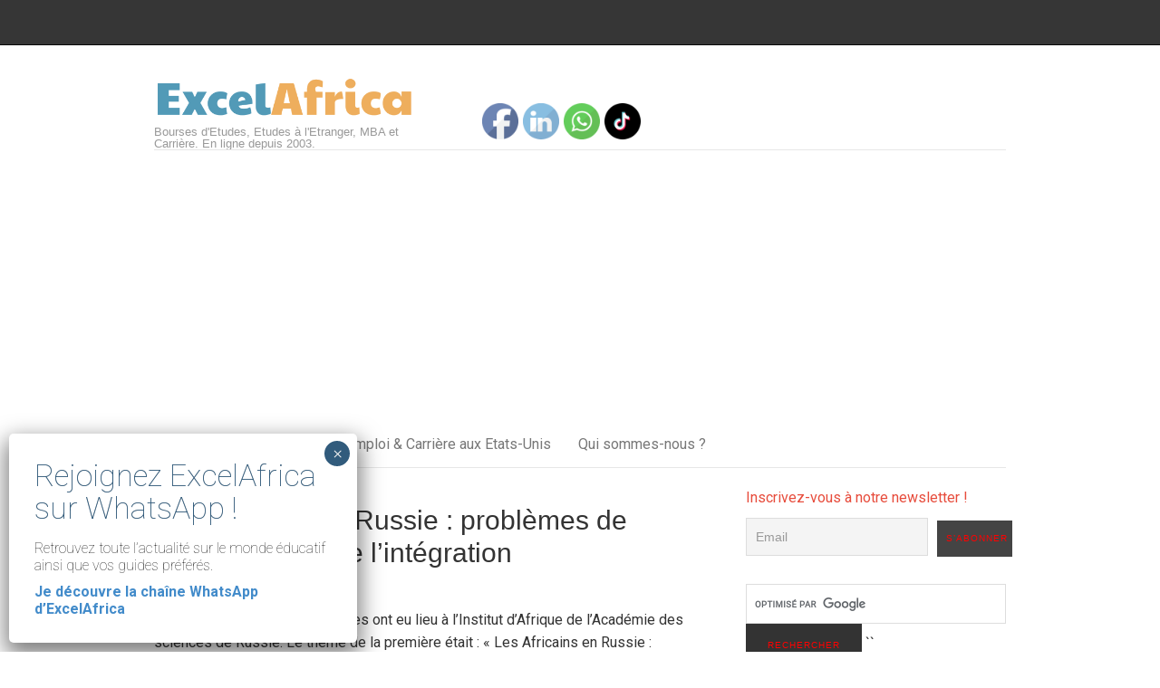

--- FILE ---
content_type: text/html; charset=utf-8
request_url: https://www.google.com/recaptcha/api2/aframe
body_size: 118
content:
<!DOCTYPE HTML><html><head><meta http-equiv="content-type" content="text/html; charset=UTF-8"></head><body><script nonce="KPyU6v-choRDcVmz6Mu7SA">/** Anti-fraud and anti-abuse applications only. See google.com/recaptcha */ try{var clients={'sodar':'https://pagead2.googlesyndication.com/pagead/sodar?'};window.addEventListener("message",function(a){try{if(a.source===window.parent){var b=JSON.parse(a.data);var c=clients[b['id']];if(c){var d=document.createElement('img');d.src=c+b['params']+'&rc='+(localStorage.getItem("rc::a")?sessionStorage.getItem("rc::b"):"");window.document.body.appendChild(d);sessionStorage.setItem("rc::e",parseInt(sessionStorage.getItem("rc::e")||0)+1);localStorage.setItem("rc::h",'1769365291780');}}}catch(b){}});window.parent.postMessage("_grecaptcha_ready", "*");}catch(b){}</script></body></html>

--- FILE ---
content_type: application/javascript; charset=utf-8
request_url: https://fundingchoicesmessages.google.com/f/AGSKWxWBXz9VoVYcRKB1or1KoEkTZ6_P1AYxtjW9SK0We77KdEvvmeXqOVucJMOItmCT0jDMafsUOf-WEVe2INU4S_RPEdz5Sn4dnhb34q6RiaN9M8Zu9PbVhQXuZ4Lyo-sVAEfLuTPDs7ADOzL_5AFp3OQ5wpYmVOP_Z2kIAFKUCo-hOMyVgdNrzYt3oVDT/__480_60./intellitext./pagead/osd./advert33./adsweb.
body_size: -1288
content:
window['7c8350f1-6290-4e8d-99db-50ed92333ab2'] = true;